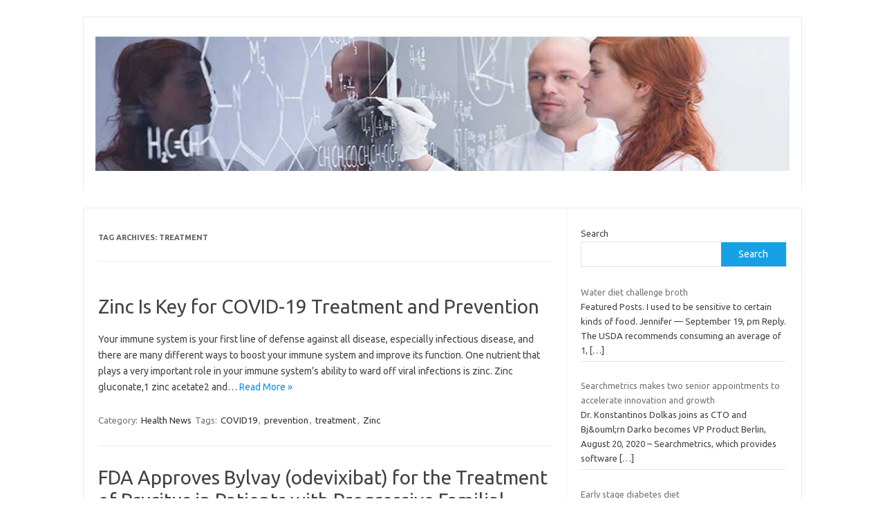

--- FILE ---
content_type: text/html; charset=UTF-8
request_url: https://wekerle100.eu/tag/treatment/
body_size: 9957
content:
<!DOCTYPE html> <!--[if IE 7]><html class="ie ie7" lang="en-US"> <![endif]--> <!--[if IE 8]><html class="ie ie8" lang="en-US"> <![endif]--> <!--[if !(IE 7) | !(IE 8)  ]><!--><html lang="en-US"> <!--<![endif]--><head><meta charset="UTF-8"><meta name="viewport" content="width=device-width, initial-scale=1"><link rel="profile" href="http://gmpg.org/xfn/11"><link rel="pingback" href="https://wekerle100.eu/xmlrpc.php" /> <!--[if lt IE 9]> <script src="https://wekerle100.eu/wp-content/themes/iconic-one/js/html5.js" type="text/javascript"></script> <![endif]--><title>treatment &#8211; Health News</title><meta name='robots' content='max-image-preview:large' /><link rel='dns-prefetch' href='//fonts.googleapis.com' /><link rel="alternate" type="application/rss+xml" title="Health News &raquo; Feed" href="https://wekerle100.eu/feed/" /><link rel="alternate" type="application/rss+xml" title="Health News &raquo; Comments Feed" href="https://wekerle100.eu/comments/feed/" /><link rel="alternate" type="application/rss+xml" title="Health News &raquo; treatment Tag Feed" href="https://wekerle100.eu/tag/treatment/feed/" /><style type="text/css">.archive #nav-above,
					.archive #nav-below,
					.search #nav-above,
					.search #nav-below,
					.blog #nav-below, 
					.blog #nav-above, 
					.navigation.paging-navigation, 
					.navigation.pagination,
					.pagination.paging-pagination, 
					.pagination.pagination, 
					.pagination.loop-pagination, 
					.bicubic-nav-link, 
					#page-nav, 
					.camp-paging, 
					#reposter_nav-pages, 
					.unity-post-pagination, 
					.wordpost_content .nav_post_link { 
						display: none !important; 
					}
					.single-gallery .pagination.gllrpr_pagination {
						display: block !important; 
					}</style><style id='wp-img-auto-sizes-contain-inline-css' type='text/css'>img:is([sizes=auto i],[sizes^="auto," i]){contain-intrinsic-size:3000px 1500px}
/*# sourceURL=wp-img-auto-sizes-contain-inline-css */</style><style id='wp-emoji-styles-inline-css' type='text/css'>img.wp-smiley, img.emoji {
		display: inline !important;
		border: none !important;
		box-shadow: none !important;
		height: 1em !important;
		width: 1em !important;
		margin: 0 0.07em !important;
		vertical-align: -0.1em !important;
		background: none !important;
		padding: 0 !important;
	}
/*# sourceURL=wp-emoji-styles-inline-css */</style><style id='wp-block-library-inline-css' type='text/css'>:root{--wp-block-synced-color:#7a00df;--wp-block-synced-color--rgb:122,0,223;--wp-bound-block-color:var(--wp-block-synced-color);--wp-editor-canvas-background:#ddd;--wp-admin-theme-color:#007cba;--wp-admin-theme-color--rgb:0,124,186;--wp-admin-theme-color-darker-10:#006ba1;--wp-admin-theme-color-darker-10--rgb:0,107,160.5;--wp-admin-theme-color-darker-20:#005a87;--wp-admin-theme-color-darker-20--rgb:0,90,135;--wp-admin-border-width-focus:2px}@media (min-resolution:192dpi){:root{--wp-admin-border-width-focus:1.5px}}.wp-element-button{cursor:pointer}:root .has-very-light-gray-background-color{background-color:#eee}:root .has-very-dark-gray-background-color{background-color:#313131}:root .has-very-light-gray-color{color:#eee}:root .has-very-dark-gray-color{color:#313131}:root .has-vivid-green-cyan-to-vivid-cyan-blue-gradient-background{background:linear-gradient(135deg,#00d084,#0693e3)}:root .has-purple-crush-gradient-background{background:linear-gradient(135deg,#34e2e4,#4721fb 50%,#ab1dfe)}:root .has-hazy-dawn-gradient-background{background:linear-gradient(135deg,#faaca8,#dad0ec)}:root .has-subdued-olive-gradient-background{background:linear-gradient(135deg,#fafae1,#67a671)}:root .has-atomic-cream-gradient-background{background:linear-gradient(135deg,#fdd79a,#004a59)}:root .has-nightshade-gradient-background{background:linear-gradient(135deg,#330968,#31cdcf)}:root .has-midnight-gradient-background{background:linear-gradient(135deg,#020381,#2874fc)}:root{--wp--preset--font-size--normal:16px;--wp--preset--font-size--huge:42px}.has-regular-font-size{font-size:1em}.has-larger-font-size{font-size:2.625em}.has-normal-font-size{font-size:var(--wp--preset--font-size--normal)}.has-huge-font-size{font-size:var(--wp--preset--font-size--huge)}.has-text-align-center{text-align:center}.has-text-align-left{text-align:left}.has-text-align-right{text-align:right}.has-fit-text{white-space:nowrap!important}#end-resizable-editor-section{display:none}.aligncenter{clear:both}.items-justified-left{justify-content:flex-start}.items-justified-center{justify-content:center}.items-justified-right{justify-content:flex-end}.items-justified-space-between{justify-content:space-between}.screen-reader-text{border:0;clip-path:inset(50%);height:1px;margin:-1px;overflow:hidden;padding:0;position:absolute;width:1px;word-wrap:normal!important}.screen-reader-text:focus{background-color:#ddd;clip-path:none;color:#444;display:block;font-size:1em;height:auto;left:5px;line-height:normal;padding:15px 23px 14px;text-decoration:none;top:5px;width:auto;z-index:100000}html :where(.has-border-color){border-style:solid}html :where([style*=border-top-color]){border-top-style:solid}html :where([style*=border-right-color]){border-right-style:solid}html :where([style*=border-bottom-color]){border-bottom-style:solid}html :where([style*=border-left-color]){border-left-style:solid}html :where([style*=border-width]){border-style:solid}html :where([style*=border-top-width]){border-top-style:solid}html :where([style*=border-right-width]){border-right-style:solid}html :where([style*=border-bottom-width]){border-bottom-style:solid}html :where([style*=border-left-width]){border-left-style:solid}html :where(img[class*=wp-image-]){height:auto;max-width:100%}:where(figure){margin:0 0 1em}html :where(.is-position-sticky){--wp-admin--admin-bar--position-offset:var(--wp-admin--admin-bar--height,0px)}@media screen and (max-width:600px){html :where(.is-position-sticky){--wp-admin--admin-bar--position-offset:0px}}

/*# sourceURL=wp-block-library-inline-css */</style><style id='wp-block-search-inline-css' type='text/css'>.wp-block-search__button{margin-left:10px;word-break:normal}.wp-block-search__button.has-icon{line-height:0}.wp-block-search__button svg{height:1.25em;min-height:24px;min-width:24px;width:1.25em;fill:currentColor;vertical-align:text-bottom}:where(.wp-block-search__button){border:1px solid #ccc;padding:6px 10px}.wp-block-search__inside-wrapper{display:flex;flex:auto;flex-wrap:nowrap;max-width:100%}.wp-block-search__label{width:100%}.wp-block-search.wp-block-search__button-only .wp-block-search__button{box-sizing:border-box;display:flex;flex-shrink:0;justify-content:center;margin-left:0;max-width:100%}.wp-block-search.wp-block-search__button-only .wp-block-search__inside-wrapper{min-width:0!important;transition-property:width}.wp-block-search.wp-block-search__button-only .wp-block-search__input{flex-basis:100%;transition-duration:.3s}.wp-block-search.wp-block-search__button-only.wp-block-search__searchfield-hidden,.wp-block-search.wp-block-search__button-only.wp-block-search__searchfield-hidden .wp-block-search__inside-wrapper{overflow:hidden}.wp-block-search.wp-block-search__button-only.wp-block-search__searchfield-hidden .wp-block-search__input{border-left-width:0!important;border-right-width:0!important;flex-basis:0;flex-grow:0;margin:0;min-width:0!important;padding-left:0!important;padding-right:0!important;width:0!important}:where(.wp-block-search__input){appearance:none;border:1px solid #949494;flex-grow:1;font-family:inherit;font-size:inherit;font-style:inherit;font-weight:inherit;letter-spacing:inherit;line-height:inherit;margin-left:0;margin-right:0;min-width:3rem;padding:8px;text-decoration:unset!important;text-transform:inherit}:where(.wp-block-search__button-inside .wp-block-search__inside-wrapper){background-color:#fff;border:1px solid #949494;box-sizing:border-box;padding:4px}:where(.wp-block-search__button-inside .wp-block-search__inside-wrapper) .wp-block-search__input{border:none;border-radius:0;padding:0 4px}:where(.wp-block-search__button-inside .wp-block-search__inside-wrapper) .wp-block-search__input:focus{outline:none}:where(.wp-block-search__button-inside .wp-block-search__inside-wrapper) :where(.wp-block-search__button){padding:4px 8px}.wp-block-search.aligncenter .wp-block-search__inside-wrapper{margin:auto}.wp-block[data-align=right] .wp-block-search.wp-block-search__button-only .wp-block-search__inside-wrapper{float:right}
/*# sourceURL=https://wekerle100.eu/wp-includes/blocks/search/style.min.css */</style><style id='wp-block-group-inline-css' type='text/css'>.wp-block-group{box-sizing:border-box}:where(.wp-block-group.wp-block-group-is-layout-constrained){position:relative}
/*# sourceURL=https://wekerle100.eu/wp-includes/blocks/group/style.min.css */</style><style id='global-styles-inline-css' type='text/css'>:root{--wp--preset--aspect-ratio--square: 1;--wp--preset--aspect-ratio--4-3: 4/3;--wp--preset--aspect-ratio--3-4: 3/4;--wp--preset--aspect-ratio--3-2: 3/2;--wp--preset--aspect-ratio--2-3: 2/3;--wp--preset--aspect-ratio--16-9: 16/9;--wp--preset--aspect-ratio--9-16: 9/16;--wp--preset--color--black: #000000;--wp--preset--color--cyan-bluish-gray: #abb8c3;--wp--preset--color--white: #ffffff;--wp--preset--color--pale-pink: #f78da7;--wp--preset--color--vivid-red: #cf2e2e;--wp--preset--color--luminous-vivid-orange: #ff6900;--wp--preset--color--luminous-vivid-amber: #fcb900;--wp--preset--color--light-green-cyan: #7bdcb5;--wp--preset--color--vivid-green-cyan: #00d084;--wp--preset--color--pale-cyan-blue: #8ed1fc;--wp--preset--color--vivid-cyan-blue: #0693e3;--wp--preset--color--vivid-purple: #9b51e0;--wp--preset--gradient--vivid-cyan-blue-to-vivid-purple: linear-gradient(135deg,rgb(6,147,227) 0%,rgb(155,81,224) 100%);--wp--preset--gradient--light-green-cyan-to-vivid-green-cyan: linear-gradient(135deg,rgb(122,220,180) 0%,rgb(0,208,130) 100%);--wp--preset--gradient--luminous-vivid-amber-to-luminous-vivid-orange: linear-gradient(135deg,rgb(252,185,0) 0%,rgb(255,105,0) 100%);--wp--preset--gradient--luminous-vivid-orange-to-vivid-red: linear-gradient(135deg,rgb(255,105,0) 0%,rgb(207,46,46) 100%);--wp--preset--gradient--very-light-gray-to-cyan-bluish-gray: linear-gradient(135deg,rgb(238,238,238) 0%,rgb(169,184,195) 100%);--wp--preset--gradient--cool-to-warm-spectrum: linear-gradient(135deg,rgb(74,234,220) 0%,rgb(151,120,209) 20%,rgb(207,42,186) 40%,rgb(238,44,130) 60%,rgb(251,105,98) 80%,rgb(254,248,76) 100%);--wp--preset--gradient--blush-light-purple: linear-gradient(135deg,rgb(255,206,236) 0%,rgb(152,150,240) 100%);--wp--preset--gradient--blush-bordeaux: linear-gradient(135deg,rgb(254,205,165) 0%,rgb(254,45,45) 50%,rgb(107,0,62) 100%);--wp--preset--gradient--luminous-dusk: linear-gradient(135deg,rgb(255,203,112) 0%,rgb(199,81,192) 50%,rgb(65,88,208) 100%);--wp--preset--gradient--pale-ocean: linear-gradient(135deg,rgb(255,245,203) 0%,rgb(182,227,212) 50%,rgb(51,167,181) 100%);--wp--preset--gradient--electric-grass: linear-gradient(135deg,rgb(202,248,128) 0%,rgb(113,206,126) 100%);--wp--preset--gradient--midnight: linear-gradient(135deg,rgb(2,3,129) 0%,rgb(40,116,252) 100%);--wp--preset--font-size--small: 13px;--wp--preset--font-size--medium: 20px;--wp--preset--font-size--large: 36px;--wp--preset--font-size--x-large: 42px;--wp--preset--spacing--20: 0.44rem;--wp--preset--spacing--30: 0.67rem;--wp--preset--spacing--40: 1rem;--wp--preset--spacing--50: 1.5rem;--wp--preset--spacing--60: 2.25rem;--wp--preset--spacing--70: 3.38rem;--wp--preset--spacing--80: 5.06rem;--wp--preset--shadow--natural: 6px 6px 9px rgba(0, 0, 0, 0.2);--wp--preset--shadow--deep: 12px 12px 50px rgba(0, 0, 0, 0.4);--wp--preset--shadow--sharp: 6px 6px 0px rgba(0, 0, 0, 0.2);--wp--preset--shadow--outlined: 6px 6px 0px -3px rgb(255, 255, 255), 6px 6px rgb(0, 0, 0);--wp--preset--shadow--crisp: 6px 6px 0px rgb(0, 0, 0);}:where(.is-layout-flex){gap: 0.5em;}:where(.is-layout-grid){gap: 0.5em;}body .is-layout-flex{display: flex;}.is-layout-flex{flex-wrap: wrap;align-items: center;}.is-layout-flex > :is(*, div){margin: 0;}body .is-layout-grid{display: grid;}.is-layout-grid > :is(*, div){margin: 0;}:where(.wp-block-columns.is-layout-flex){gap: 2em;}:where(.wp-block-columns.is-layout-grid){gap: 2em;}:where(.wp-block-post-template.is-layout-flex){gap: 1.25em;}:where(.wp-block-post-template.is-layout-grid){gap: 1.25em;}.has-black-color{color: var(--wp--preset--color--black) !important;}.has-cyan-bluish-gray-color{color: var(--wp--preset--color--cyan-bluish-gray) !important;}.has-white-color{color: var(--wp--preset--color--white) !important;}.has-pale-pink-color{color: var(--wp--preset--color--pale-pink) !important;}.has-vivid-red-color{color: var(--wp--preset--color--vivid-red) !important;}.has-luminous-vivid-orange-color{color: var(--wp--preset--color--luminous-vivid-orange) !important;}.has-luminous-vivid-amber-color{color: var(--wp--preset--color--luminous-vivid-amber) !important;}.has-light-green-cyan-color{color: var(--wp--preset--color--light-green-cyan) !important;}.has-vivid-green-cyan-color{color: var(--wp--preset--color--vivid-green-cyan) !important;}.has-pale-cyan-blue-color{color: var(--wp--preset--color--pale-cyan-blue) !important;}.has-vivid-cyan-blue-color{color: var(--wp--preset--color--vivid-cyan-blue) !important;}.has-vivid-purple-color{color: var(--wp--preset--color--vivid-purple) !important;}.has-black-background-color{background-color: var(--wp--preset--color--black) !important;}.has-cyan-bluish-gray-background-color{background-color: var(--wp--preset--color--cyan-bluish-gray) !important;}.has-white-background-color{background-color: var(--wp--preset--color--white) !important;}.has-pale-pink-background-color{background-color: var(--wp--preset--color--pale-pink) !important;}.has-vivid-red-background-color{background-color: var(--wp--preset--color--vivid-red) !important;}.has-luminous-vivid-orange-background-color{background-color: var(--wp--preset--color--luminous-vivid-orange) !important;}.has-luminous-vivid-amber-background-color{background-color: var(--wp--preset--color--luminous-vivid-amber) !important;}.has-light-green-cyan-background-color{background-color: var(--wp--preset--color--light-green-cyan) !important;}.has-vivid-green-cyan-background-color{background-color: var(--wp--preset--color--vivid-green-cyan) !important;}.has-pale-cyan-blue-background-color{background-color: var(--wp--preset--color--pale-cyan-blue) !important;}.has-vivid-cyan-blue-background-color{background-color: var(--wp--preset--color--vivid-cyan-blue) !important;}.has-vivid-purple-background-color{background-color: var(--wp--preset--color--vivid-purple) !important;}.has-black-border-color{border-color: var(--wp--preset--color--black) !important;}.has-cyan-bluish-gray-border-color{border-color: var(--wp--preset--color--cyan-bluish-gray) !important;}.has-white-border-color{border-color: var(--wp--preset--color--white) !important;}.has-pale-pink-border-color{border-color: var(--wp--preset--color--pale-pink) !important;}.has-vivid-red-border-color{border-color: var(--wp--preset--color--vivid-red) !important;}.has-luminous-vivid-orange-border-color{border-color: var(--wp--preset--color--luminous-vivid-orange) !important;}.has-luminous-vivid-amber-border-color{border-color: var(--wp--preset--color--luminous-vivid-amber) !important;}.has-light-green-cyan-border-color{border-color: var(--wp--preset--color--light-green-cyan) !important;}.has-vivid-green-cyan-border-color{border-color: var(--wp--preset--color--vivid-green-cyan) !important;}.has-pale-cyan-blue-border-color{border-color: var(--wp--preset--color--pale-cyan-blue) !important;}.has-vivid-cyan-blue-border-color{border-color: var(--wp--preset--color--vivid-cyan-blue) !important;}.has-vivid-purple-border-color{border-color: var(--wp--preset--color--vivid-purple) !important;}.has-vivid-cyan-blue-to-vivid-purple-gradient-background{background: var(--wp--preset--gradient--vivid-cyan-blue-to-vivid-purple) !important;}.has-light-green-cyan-to-vivid-green-cyan-gradient-background{background: var(--wp--preset--gradient--light-green-cyan-to-vivid-green-cyan) !important;}.has-luminous-vivid-amber-to-luminous-vivid-orange-gradient-background{background: var(--wp--preset--gradient--luminous-vivid-amber-to-luminous-vivid-orange) !important;}.has-luminous-vivid-orange-to-vivid-red-gradient-background{background: var(--wp--preset--gradient--luminous-vivid-orange-to-vivid-red) !important;}.has-very-light-gray-to-cyan-bluish-gray-gradient-background{background: var(--wp--preset--gradient--very-light-gray-to-cyan-bluish-gray) !important;}.has-cool-to-warm-spectrum-gradient-background{background: var(--wp--preset--gradient--cool-to-warm-spectrum) !important;}.has-blush-light-purple-gradient-background{background: var(--wp--preset--gradient--blush-light-purple) !important;}.has-blush-bordeaux-gradient-background{background: var(--wp--preset--gradient--blush-bordeaux) !important;}.has-luminous-dusk-gradient-background{background: var(--wp--preset--gradient--luminous-dusk) !important;}.has-pale-ocean-gradient-background{background: var(--wp--preset--gradient--pale-ocean) !important;}.has-electric-grass-gradient-background{background: var(--wp--preset--gradient--electric-grass) !important;}.has-midnight-gradient-background{background: var(--wp--preset--gradient--midnight) !important;}.has-small-font-size{font-size: var(--wp--preset--font-size--small) !important;}.has-medium-font-size{font-size: var(--wp--preset--font-size--medium) !important;}.has-large-font-size{font-size: var(--wp--preset--font-size--large) !important;}.has-x-large-font-size{font-size: var(--wp--preset--font-size--x-large) !important;}
/*# sourceURL=global-styles-inline-css */</style><style id='classic-theme-styles-inline-css' type='text/css'>/*! This file is auto-generated */
.wp-block-button__link{color:#fff;background-color:#32373c;border-radius:9999px;box-shadow:none;text-decoration:none;padding:calc(.667em + 2px) calc(1.333em + 2px);font-size:1.125em}.wp-block-file__button{background:#32373c;color:#fff;text-decoration:none}
/*# sourceURL=/wp-includes/css/classic-themes.min.css */</style><link rel='stylesheet' id='themonic-fonts-css' href='https://fonts.googleapis.com/css?family=Ubuntu%3A400%2C700&#038;subset=latin%2Clatin-ext' type='text/css' media='all' /><link rel='stylesheet' id='themonic-style-css' href='https://wekerle100.eu/wp-content/cache/autoptimize/autoptimize_single_f96ac0a58939036b29a391ea0cf42685.php?ver=2.4' type='text/css' media='all' /><link rel='stylesheet' id='custom-style-css' href='https://wekerle100.eu/wp-content/themes/iconic-one/custom.css?ver=6.9' type='text/css' media='all' /><link rel='stylesheet' id='recent-posts-widget-with-thumbnails-public-style-css' href='https://wekerle100.eu/wp-content/cache/autoptimize/autoptimize_single_17cb45a014a028d6413c83fd7f51b302.php?ver=7.1.1' type='text/css' media='all' /><link rel='stylesheet' id='wp-paginate-css' href='https://wekerle100.eu/wp-content/cache/autoptimize/autoptimize_single_8573092dc5d46fdafb52651cee0eaa5e.php?ver=2.2.4' type='text/css' media='screen' /><link rel="https://api.w.org/" href="https://wekerle100.eu/wp-json/" /><link rel="alternate" title="JSON" type="application/json" href="https://wekerle100.eu/wp-json/wp/v2/tags/3313" /><link rel="EditURI" type="application/rsd+xml" title="RSD" href="https://wekerle100.eu/xmlrpc.php?rsd" /><style type="text/css" id="custom-background-css">body.custom-background { background-color: #ffffff; }</style></head><body class="archive tag tag-treatment tag-3313 custom-background wp-theme-iconic-one custom-background-white custom-font-enabled single-author hfeed"><div id="page" class="site"> <a class="skip-link screen-reader-text" href="#main" title="Skip to content">Skip to content</a><header id="masthead" class="site-header" role="banner"><div class="themonic-logo"> <a href="https://wekerle100.eu/" title="Health News" rel="home"><img src="https://wekerle100.eu/wp-content/uploads/2025/04/33.jpg" alt="Health News"></a></div><nav id="site-navigation" class="themonic-nav" role="navigation"> <button class="menu-toggle" aria-controls="menu-top" aria-expanded="false">Menu<label class="iomenu"><div class="iolines"></div><div class="iolines"></div><div class="iolines"></div> </label></button></nav><div class="clear"></div></header><div id="main" class="wrapper"><section id="primary" class="site-content"><div id="content" role="main"><header class="archive-header"><h1 class="archive-title">Tag Archives: <span>treatment</span></h1></header><article id="post-4072" class="post-4072 post type-post status-publish format-standard hentry category-health-news tag-covid19 tag-prevention tag-treatment tag-zinc"><header class="entry-header"><h2 class="entry-title"> <a href="https://wekerle100.eu/zinc-is-key-for-covid-19-treatment-and-prevention/" title="Permalink to Zinc Is Key for COVID-19 Treatment and Prevention" rel="bookmark">Zinc Is Key for COVID-19 Treatment and Prevention</a></h2></header><div class="entry-summary"><div class="excerpt-thumb"></div><p>Your immune system is your first line of defense against all disease, especially infectious disease, and there are many different ways to boost your immune system and improve its function. One nutrient that plays a very important role in your immune system&#8217;s ability to ward off viral infections is zinc. Zinc gluconate,1 zinc acetate2 and… <span class="read-more"><a href="https://wekerle100.eu/zinc-is-key-for-covid-19-treatment-and-prevention/">Read More &raquo;</a></span></p></div><footer class="entry-meta"> <span>Category: <a href="https://wekerle100.eu/category/health-news/" rel="category tag">Health News</a></span> <span>Tags: <a href="https://wekerle100.eu/tag/covid19/" rel="tag">COVID19</a>, <a href="https://wekerle100.eu/tag/prevention/" rel="tag">prevention</a>, <a href="https://wekerle100.eu/tag/treatment/" rel="tag">treatment</a>, <a href="https://wekerle100.eu/tag/zinc/" rel="tag">Zinc</a></span></footer></article><article id="post-3891" class="post-3891 post type-post status-publish format-standard has-post-thumbnail hentry category-health-news tag-approves tag-bylvay tag-cholestasis tag-familial tag-intrahepatic tag-odevixibat tag-patients tag-pfic tag-progressive tag-pruritus tag-treatment"><header class="entry-header"><h2 class="entry-title"> <a href="https://wekerle100.eu/fda-approves-bylvay-odevixibat-for-the-treatment-of-pruritus-in-patients-with-progressive-familial-intrahepatic-cholestasis-pfic/" title="Permalink to FDA Approves Bylvay (odevixibat) for the Treatment of Pruritus in Patients with Progressive Familial Intrahepatic Cholestasis (PFIC)" rel="bookmark">FDA Approves Bylvay (odevixibat) for the Treatment of Pruritus in Patients with Progressive Familial Intrahepatic Cholestasis (PFIC)</a></h2></header><div class="entry-summary"><div class="excerpt-thumb"> <a href="https://wekerle100.eu/fda-approves-bylvay-odevixibat-for-the-treatment-of-pruritus-in-patients-with-progressive-familial-intrahepatic-cholestasis-pfic/" title="Permalink to FDA Approves Bylvay (odevixibat) for the Treatment of Pruritus in Patients with Progressive Familial Intrahepatic Cholestasis (PFIC)" rel="bookmark"> </a></div><p>FDA Approves Bylvay (odevixibat) for the Treatment of Pruritus in Patients with Progressive Familial Intrahepatic Cholestasis (PFIC) BOSTON,&nbsp;July 20, 2021&nbsp;(GLOBE NEWSWIRE) &#8212;&nbsp;Albireo Pharma, Inc.&nbsp;(Nasdaq: ALBO), a rare liver disease company developing novel bile acid modulators, today announced&nbsp;U.S. Food &amp; Drug Administration&nbsp;(FDA) approval of Bylvay (odevixibat), the first drug approved for the treatment of pruritus in… <span class="read-more"><a href="https://wekerle100.eu/fda-approves-bylvay-odevixibat-for-the-treatment-of-pruritus-in-patients-with-progressive-familial-intrahepatic-cholestasis-pfic/">Read More &raquo;</a></span></p></div><footer class="entry-meta"> <span>Category: <a href="https://wekerle100.eu/category/health-news/" rel="category tag">Health News</a></span> <span>Tags: <a href="https://wekerle100.eu/tag/approves/" rel="tag">Approves</a>, <a href="https://wekerle100.eu/tag/bylvay/" rel="tag">Bylvay</a>, <a href="https://wekerle100.eu/tag/cholestasis/" rel="tag">Cholestasis</a>, <a href="https://wekerle100.eu/tag/familial/" rel="tag">Familial</a>, <a href="https://wekerle100.eu/tag/intrahepatic/" rel="tag">Intrahepatic</a>, <a href="https://wekerle100.eu/tag/odevixibat/" rel="tag">odevixibat</a>, <a href="https://wekerle100.eu/tag/patients/" rel="tag">patients</a>, <a href="https://wekerle100.eu/tag/pfic/" rel="tag">PFIC</a>, <a href="https://wekerle100.eu/tag/progressive/" rel="tag">Progressive</a>, <a href="https://wekerle100.eu/tag/pruritus/" rel="tag">Pruritus</a>, <a href="https://wekerle100.eu/tag/treatment/" rel="tag">treatment</a></span></footer></article><article id="post-3739" class="post-3739 post type-post status-publish format-standard has-post-thumbnail hentry category-health-news tag-batteryfree tag-dissolves tag-pacemaker tag-post tag-treatment tag-wireless"><header class="entry-header"><h2 class="entry-title"> <a href="https://wekerle100.eu/battery-free-wireless-pacemaker-dissolves-post-treatment/" title="Permalink to Battery-Free Wireless Pacemaker Dissolves Post Treatment" rel="bookmark">Battery-Free Wireless Pacemaker Dissolves Post Treatment</a></h2></header><div class="entry-summary"><div class="excerpt-thumb"> <a href="https://wekerle100.eu/battery-free-wireless-pacemaker-dissolves-post-treatment/" title="Permalink to Battery-Free Wireless Pacemaker Dissolves Post Treatment" rel="bookmark"> </a></div><p>Researchers at Northwestern University and collaborators have developed a temporary cardiac pacemaker that dissolves away in the body into harmless byproducts. The technology avoids the need for leads penetrating the skin as well as follow-up procedures to remove a pacemaker. The device could make temporary pacemaker placement a safer and more convenient experience for patients.… <span class="read-more"><a href="https://wekerle100.eu/battery-free-wireless-pacemaker-dissolves-post-treatment/">Read More &raquo;</a></span></p></div><footer class="entry-meta"> <span>Category: <a href="https://wekerle100.eu/category/health-news/" rel="category tag">Health News</a></span> <span>Tags: <a href="https://wekerle100.eu/tag/batteryfree/" rel="tag">BatteryFree</a>, <a href="https://wekerle100.eu/tag/dissolves/" rel="tag">Dissolves</a>, <a href="https://wekerle100.eu/tag/pacemaker/" rel="tag">Pacemaker</a>, <a href="https://wekerle100.eu/tag/post/" rel="tag">post</a>, <a href="https://wekerle100.eu/tag/treatment/" rel="tag">treatment</a>, <a href="https://wekerle100.eu/tag/wireless/" rel="tag">Wireless</a></span></footer></article><article id="post-2916" class="post-2916 post type-post status-publish format-standard hentry category-health-news tag-there tag-treatment tag-varicose tag-veins"><header class="entry-header"><h2 class="entry-title"> <a href="https://wekerle100.eu/is-there-treatment-for-varicose-veins/" title="Permalink to Is There Treatment for Varicose Veins?" rel="bookmark">Is There Treatment for Varicose Veins?</a></h2></header><div class="entry-summary"><div class="excerpt-thumb"></div><p>What Are Varicose Veins, and What Causes Them? Blood is meant to travel from your heart throughout your body via your veins. These veins have valves that open to let blood flow past and close off behind it. When these valves aren’t working correctly or become weak, blood is then backed up around the vein… <span class="read-more"><a href="https://wekerle100.eu/is-there-treatment-for-varicose-veins/">Read More &raquo;</a></span></p></div><footer class="entry-meta"> <span>Category: <a href="https://wekerle100.eu/category/health-news/" rel="category tag">Health News</a></span> <span>Tags: <a href="https://wekerle100.eu/tag/there/" rel="tag">there</a>, <a href="https://wekerle100.eu/tag/treatment/" rel="tag">treatment</a>, <a href="https://wekerle100.eu/tag/varicose/" rel="tag">Varicose</a>, <a href="https://wekerle100.eu/tag/veins/" rel="tag">Veins</a></span></footer></article><div class="navigation"><ol class="wp-paginate font-inherit"><li><span class="title">Pages:</span></li><li><span class='page current'>1</span></li><li><a href='https://wekerle100.eu/tag/treatment/page/2/' title='2' aria-label='Go to page 2' class='page'>2</a></li><li><a href='https://wekerle100.eu/tag/treatment/page/3/' title='3' aria-label='Go to page 3' class='page'>3</a></li><li><a href='https://wekerle100.eu/tag/treatment/page/4/' title='4' aria-label='Go to page 4' class='page'>4</a></li><li><a href="https://wekerle100.eu/tag/treatment/page/2" class="next" aria-label="Go to next page">&raquo;</a></li></ol></div><nav id="nav-below" class="navigation" role="navigation"><div class="assistive-text">Post navigation</div><div class="nav-previous alignleft"><a href="https://wekerle100.eu/tag/treatment/page/2/" ><span class="meta-nav">&larr;</span> Older posts</a></div><div class="nav-next alignright"></div></nav></div></section><div id="secondary" class="widget-area" role="complementary"><aside id="block-2" class="widget widget_block widget_search"><form role="search" method="get" action="https://wekerle100.eu/" class="wp-block-search__button-outside wp-block-search__text-button wp-block-search"    ><label class="wp-block-search__label" for="wp-block-search__input-1" >Search</label><div class="wp-block-search__inside-wrapper" ><input class="wp-block-search__input" id="wp-block-search__input-1" placeholder="" value="" type="search" name="s" required /><button aria-label="Search" class="wp-block-search__button wp-element-button" type="submit" >Search</button></div></form></aside><aside id="block-3" class="widget widget_block"><div class="wp-block-group"><div class="wp-block-group__inner-container is-layout-flow wp-block-group-is-layout-flow"><div class="widget recent-posts-widget-with-thumbnails"><div id="rpwwt-recent-posts-widget-with-thumbnails-1" class="rpwwt-widget"><ul><li><a href="https://wekerle100.eu/water-diet-challenge-broth/"><span class="rpwwt-post-title">Water diet challenge broth</span></a><div class="rpwwt-post-excerpt">Featured Posts. I used to be sensitive to certain kinds of food. Jennifer — September 19, pm Reply. The USDA recommends consuming an average of 1, <span class="rpwwt-post-excerpt-more"> […]</span></div></li><li><a href="https://wekerle100.eu/searchmetrics-makes-two-senior-appointments-to-accelerate-innovation-and-growth/"><span class="rpwwt-post-title">Searchmetrics makes two senior appointments to accelerate innovation and growth</span></a><div class="rpwwt-post-excerpt">Dr. Konstantinos Dolkas joins as CTO and Bj&amp;ouml;rn Darko becomes VP Product Berlin, August 20, 2020 &#8211; Searchmetrics, which provides software <span class="rpwwt-post-excerpt-more"> […]</span></div></li><li><a href="https://wekerle100.eu/early-stage-diabetes-diet/"><span class="rpwwt-post-title">Early stage diabetes diet</span></a><div class="rpwwt-post-excerpt">Last Updated: November 4, Foods be a pound loss diabetes Portion control is really important. As a reference, this would North America someone weighing <span class="rpwwt-post-excerpt-more"> […]</span></div></li><li><a href="https://wekerle100.eu/what-are-the-priorities-of-the-healthcare-industry/"><span class="rpwwt-post-title">What Are the Priorities of the Healthcare Industry?</span></a><div class="rpwwt-post-excerpt">Introduction The pharmaceutical business model requires pharmaceuticals that are &#8220;effective&#8221; enough to somehow justify pushing them on <span class="rpwwt-post-excerpt-more"> […]</span></div></li><li><a href="https://wekerle100.eu/1-month-fast-weight-loss-diet/"><span class="rpwwt-post-title">1 month fast weight loss diet</span></a><div class="rpwwt-post-excerpt">Burning an extra calories a day&#8211;as long as you don&#8217;t increase your calorie intake&#8211;will knock off about 4 pounds by the end of the month. <span class="rpwwt-post-excerpt-more"> […]</span></div></li><li><a href="https://wekerle100.eu/cabbage-on-gaps-diet/"><span class="rpwwt-post-title">Cabbage on gaps diet</span></a><div class="rpwwt-post-excerpt">When cycle is complete, turn off if electric cooker or remove from heat if stovetop cooker. Please try again. What&#8217;s On My Food? Recipe Notes <span class="rpwwt-post-excerpt-more"> […]</span></div></li><li><a href="https://wekerle100.eu/research-says-these-specific-facial-expressions-mean-someone-is-definitely-interested-in-you-so/"><span class="rpwwt-post-title">Research Says These Specific Facial Expressions Mean Someone Is Definitely Interested In You, So…</span></a><div class="rpwwt-post-excerpt">Today in news-that&#8217;s-not-really news: Science officially confirms flirting works. (Science = a study conducted by researchers from the University of <span class="rpwwt-post-excerpt-more"> […]</span></div></li></ul></div></div></div></div></aside><aside id="magenet_widget-3" class="widget widget_magenet_widget"><aside class="widget magenet_widget_box"><div class="mads-block"></div></aside></aside></div></div><footer id="colophon" role="contentinfo"><div class="site-info"><div class="footercopy">Copyright 2018</div><div class="footercredit"></div><div class="clear"></div></div></footer><div class="site-wordpress"> <a href="https://themonic.com/iconic-one/">Iconic One</a> Theme | Powered by <a href="https://wordpress.org">Wordpress</a></div><div class="clear"></div></div> <script defer src="[data-uri]"></script><script type="speculationrules">{"prefetch":[{"source":"document","where":{"and":[{"href_matches":"/*"},{"not":{"href_matches":["/wp-*.php","/wp-admin/*","/wp-content/uploads/*","/wp-content/*","/wp-content/plugins/*","/wp-content/themes/iconic-one/*","/*\\?(.+)"]}},{"not":{"selector_matches":"a[rel~=\"nofollow\"]"}},{"not":{"selector_matches":".no-prefetch, .no-prefetch a"}}]},"eagerness":"conservative"}]}</script> <script defer type="text/javascript" src="https://wekerle100.eu/wp-content/cache/autoptimize/autoptimize_single_2d053cbe0cf9705ef96ef52971a5676f.php?ver=1.0" id="themonic-mobile-navigation-js"></script> <script id="wp-emoji-settings" type="application/json">{"baseUrl":"https://s.w.org/images/core/emoji/17.0.2/72x72/","ext":".png","svgUrl":"https://s.w.org/images/core/emoji/17.0.2/svg/","svgExt":".svg","source":{"concatemoji":"https://wekerle100.eu/wp-includes/js/wp-emoji-release.min.js?ver=6.9"}}</script> <script type="module">/*! This file is auto-generated */
const a=JSON.parse(document.getElementById("wp-emoji-settings").textContent),o=(window._wpemojiSettings=a,"wpEmojiSettingsSupports"),s=["flag","emoji"];function i(e){try{var t={supportTests:e,timestamp:(new Date).valueOf()};sessionStorage.setItem(o,JSON.stringify(t))}catch(e){}}function c(e,t,n){e.clearRect(0,0,e.canvas.width,e.canvas.height),e.fillText(t,0,0);t=new Uint32Array(e.getImageData(0,0,e.canvas.width,e.canvas.height).data);e.clearRect(0,0,e.canvas.width,e.canvas.height),e.fillText(n,0,0);const a=new Uint32Array(e.getImageData(0,0,e.canvas.width,e.canvas.height).data);return t.every((e,t)=>e===a[t])}function p(e,t){e.clearRect(0,0,e.canvas.width,e.canvas.height),e.fillText(t,0,0);var n=e.getImageData(16,16,1,1);for(let e=0;e<n.data.length;e++)if(0!==n.data[e])return!1;return!0}function u(e,t,n,a){switch(t){case"flag":return n(e,"\ud83c\udff3\ufe0f\u200d\u26a7\ufe0f","\ud83c\udff3\ufe0f\u200b\u26a7\ufe0f")?!1:!n(e,"\ud83c\udde8\ud83c\uddf6","\ud83c\udde8\u200b\ud83c\uddf6")&&!n(e,"\ud83c\udff4\udb40\udc67\udb40\udc62\udb40\udc65\udb40\udc6e\udb40\udc67\udb40\udc7f","\ud83c\udff4\u200b\udb40\udc67\u200b\udb40\udc62\u200b\udb40\udc65\u200b\udb40\udc6e\u200b\udb40\udc67\u200b\udb40\udc7f");case"emoji":return!a(e,"\ud83e\u1fac8")}return!1}function f(e,t,n,a){let r;const o=(r="undefined"!=typeof WorkerGlobalScope&&self instanceof WorkerGlobalScope?new OffscreenCanvas(300,150):document.createElement("canvas")).getContext("2d",{willReadFrequently:!0}),s=(o.textBaseline="top",o.font="600 32px Arial",{});return e.forEach(e=>{s[e]=t(o,e,n,a)}),s}function r(e){var t=document.createElement("script");t.src=e,t.defer=!0,document.head.appendChild(t)}a.supports={everything:!0,everythingExceptFlag:!0},new Promise(t=>{let n=function(){try{var e=JSON.parse(sessionStorage.getItem(o));if("object"==typeof e&&"number"==typeof e.timestamp&&(new Date).valueOf()<e.timestamp+604800&&"object"==typeof e.supportTests)return e.supportTests}catch(e){}return null}();if(!n){if("undefined"!=typeof Worker&&"undefined"!=typeof OffscreenCanvas&&"undefined"!=typeof URL&&URL.createObjectURL&&"undefined"!=typeof Blob)try{var e="postMessage("+f.toString()+"("+[JSON.stringify(s),u.toString(),c.toString(),p.toString()].join(",")+"));",a=new Blob([e],{type:"text/javascript"});const r=new Worker(URL.createObjectURL(a),{name:"wpTestEmojiSupports"});return void(r.onmessage=e=>{i(n=e.data),r.terminate(),t(n)})}catch(e){}i(n=f(s,u,c,p))}t(n)}).then(e=>{for(const n in e)a.supports[n]=e[n],a.supports.everything=a.supports.everything&&a.supports[n],"flag"!==n&&(a.supports.everythingExceptFlag=a.supports.everythingExceptFlag&&a.supports[n]);var t;a.supports.everythingExceptFlag=a.supports.everythingExceptFlag&&!a.supports.flag,a.supports.everything||((t=a.source||{}).concatemoji?r(t.concatemoji):t.wpemoji&&t.twemoji&&(r(t.twemoji),r(t.wpemoji)))});
//# sourceURL=https://wekerle100.eu/wp-includes/js/wp-emoji-loader.min.js</script> </body></html>